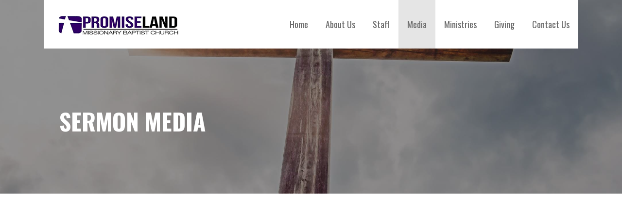

--- FILE ---
content_type: text/html; charset=UTF-8
request_url: https://plmbc.org/sermon-media/?enmse=1&enmse_o=1&enmse_c=100&enmse_p=16&enmse_mid=18&enmse_spid=2
body_size: 14405
content:
<!DOCTYPE html>

<html lang="en-US">

<head>

	<meta charset="UTF-8">

	<meta name="viewport" content="width=device-width, initial-scale=1">

	<link rel="profile" href="http://gmpg.org/xfn/11">

	<link rel="pingback" href="https://plmbc.org/xmlrpc.php">

	<title>Sermon Media &#8211; Promise Land Missionary Baptist Church</title>
<meta name='robots' content='max-image-preview:large' />
	<style>img:is([sizes="auto" i], [sizes^="auto," i]) { contain-intrinsic-size: 3000px 1500px }</style>
	<link rel='dns-prefetch' href='//fonts.googleapis.com' />
<link rel="alternate" type="application/rss+xml" title="Promise Land Missionary Baptist Church &raquo; Feed" href="https://plmbc.org/feed/" />
<link rel="alternate" type="application/rss+xml" title="Promise Land Missionary Baptist Church &raquo; Comments Feed" href="https://plmbc.org/comments/feed/" />
<script type="text/javascript">
/* <![CDATA[ */
window._wpemojiSettings = {"baseUrl":"https:\/\/s.w.org\/images\/core\/emoji\/16.0.1\/72x72\/","ext":".png","svgUrl":"https:\/\/s.w.org\/images\/core\/emoji\/16.0.1\/svg\/","svgExt":".svg","source":{"concatemoji":"https:\/\/plmbc.org\/wp-includes\/js\/wp-emoji-release.min.js?ver=6.8.3"}};
/*! This file is auto-generated */
!function(s,n){var o,i,e;function c(e){try{var t={supportTests:e,timestamp:(new Date).valueOf()};sessionStorage.setItem(o,JSON.stringify(t))}catch(e){}}function p(e,t,n){e.clearRect(0,0,e.canvas.width,e.canvas.height),e.fillText(t,0,0);var t=new Uint32Array(e.getImageData(0,0,e.canvas.width,e.canvas.height).data),a=(e.clearRect(0,0,e.canvas.width,e.canvas.height),e.fillText(n,0,0),new Uint32Array(e.getImageData(0,0,e.canvas.width,e.canvas.height).data));return t.every(function(e,t){return e===a[t]})}function u(e,t){e.clearRect(0,0,e.canvas.width,e.canvas.height),e.fillText(t,0,0);for(var n=e.getImageData(16,16,1,1),a=0;a<n.data.length;a++)if(0!==n.data[a])return!1;return!0}function f(e,t,n,a){switch(t){case"flag":return n(e,"\ud83c\udff3\ufe0f\u200d\u26a7\ufe0f","\ud83c\udff3\ufe0f\u200b\u26a7\ufe0f")?!1:!n(e,"\ud83c\udde8\ud83c\uddf6","\ud83c\udde8\u200b\ud83c\uddf6")&&!n(e,"\ud83c\udff4\udb40\udc67\udb40\udc62\udb40\udc65\udb40\udc6e\udb40\udc67\udb40\udc7f","\ud83c\udff4\u200b\udb40\udc67\u200b\udb40\udc62\u200b\udb40\udc65\u200b\udb40\udc6e\u200b\udb40\udc67\u200b\udb40\udc7f");case"emoji":return!a(e,"\ud83e\udedf")}return!1}function g(e,t,n,a){var r="undefined"!=typeof WorkerGlobalScope&&self instanceof WorkerGlobalScope?new OffscreenCanvas(300,150):s.createElement("canvas"),o=r.getContext("2d",{willReadFrequently:!0}),i=(o.textBaseline="top",o.font="600 32px Arial",{});return e.forEach(function(e){i[e]=t(o,e,n,a)}),i}function t(e){var t=s.createElement("script");t.src=e,t.defer=!0,s.head.appendChild(t)}"undefined"!=typeof Promise&&(o="wpEmojiSettingsSupports",i=["flag","emoji"],n.supports={everything:!0,everythingExceptFlag:!0},e=new Promise(function(e){s.addEventListener("DOMContentLoaded",e,{once:!0})}),new Promise(function(t){var n=function(){try{var e=JSON.parse(sessionStorage.getItem(o));if("object"==typeof e&&"number"==typeof e.timestamp&&(new Date).valueOf()<e.timestamp+604800&&"object"==typeof e.supportTests)return e.supportTests}catch(e){}return null}();if(!n){if("undefined"!=typeof Worker&&"undefined"!=typeof OffscreenCanvas&&"undefined"!=typeof URL&&URL.createObjectURL&&"undefined"!=typeof Blob)try{var e="postMessage("+g.toString()+"("+[JSON.stringify(i),f.toString(),p.toString(),u.toString()].join(",")+"));",a=new Blob([e],{type:"text/javascript"}),r=new Worker(URL.createObjectURL(a),{name:"wpTestEmojiSupports"});return void(r.onmessage=function(e){c(n=e.data),r.terminate(),t(n)})}catch(e){}c(n=g(i,f,p,u))}t(n)}).then(function(e){for(var t in e)n.supports[t]=e[t],n.supports.everything=n.supports.everything&&n.supports[t],"flag"!==t&&(n.supports.everythingExceptFlag=n.supports.everythingExceptFlag&&n.supports[t]);n.supports.everythingExceptFlag=n.supports.everythingExceptFlag&&!n.supports.flag,n.DOMReady=!1,n.readyCallback=function(){n.DOMReady=!0}}).then(function(){return e}).then(function(){var e;n.supports.everything||(n.readyCallback(),(e=n.source||{}).concatemoji?t(e.concatemoji):e.wpemoji&&e.twemoji&&(t(e.twemoji),t(e.wpemoji)))}))}((window,document),window._wpemojiSettings);
/* ]]> */
</script>
<link rel='stylesheet' id='SeriesEngineFrontendStyles-css' href='https://plmbc.org/wp-content/plugins/seriesengine_plugin/css/se_styles.css?ver=6.8.3' type='text/css' media='all' />
<link rel='stylesheet' id='mediaelement-css' href='https://plmbc.org/wp-includes/js/mediaelement/mediaelementplayer-legacy.min.css?ver=4.2.17' type='text/css' media='all' />
<link rel='stylesheet' id='wp-mediaelement-css' href='https://plmbc.org/wp-includes/js/mediaelement/wp-mediaelement.min.css?ver=6.8.3' type='text/css' media='all' />
<link rel='stylesheet' id='seriesenginefontawesome-css' href='https://plmbc.org/wp-content/plugins/seriesengine_plugin/css/font-awesome/css/font-awesome.min.css?ver=6.8.3' type='text/css' media='all' />
<style id='wp-emoji-styles-inline-css' type='text/css'>

	img.wp-smiley, img.emoji {
		display: inline !important;
		border: none !important;
		box-shadow: none !important;
		height: 1em !important;
		width: 1em !important;
		margin: 0 0.07em !important;
		vertical-align: -0.1em !important;
		background: none !important;
		padding: 0 !important;
	}
</style>
<link rel='stylesheet' id='wp-block-library-css' href='https://plmbc.org/wp-includes/css/dist/block-library/style.min.css?ver=6.8.3' type='text/css' media='all' />
<style id='wp-block-library-theme-inline-css' type='text/css'>
.wp-block-audio :where(figcaption){color:#555;font-size:13px;text-align:center}.is-dark-theme .wp-block-audio :where(figcaption){color:#ffffffa6}.wp-block-audio{margin:0 0 1em}.wp-block-code{border:1px solid #ccc;border-radius:4px;font-family:Menlo,Consolas,monaco,monospace;padding:.8em 1em}.wp-block-embed :where(figcaption){color:#555;font-size:13px;text-align:center}.is-dark-theme .wp-block-embed :where(figcaption){color:#ffffffa6}.wp-block-embed{margin:0 0 1em}.blocks-gallery-caption{color:#555;font-size:13px;text-align:center}.is-dark-theme .blocks-gallery-caption{color:#ffffffa6}:root :where(.wp-block-image figcaption){color:#555;font-size:13px;text-align:center}.is-dark-theme :root :where(.wp-block-image figcaption){color:#ffffffa6}.wp-block-image{margin:0 0 1em}.wp-block-pullquote{border-bottom:4px solid;border-top:4px solid;color:currentColor;margin-bottom:1.75em}.wp-block-pullquote cite,.wp-block-pullquote footer,.wp-block-pullquote__citation{color:currentColor;font-size:.8125em;font-style:normal;text-transform:uppercase}.wp-block-quote{border-left:.25em solid;margin:0 0 1.75em;padding-left:1em}.wp-block-quote cite,.wp-block-quote footer{color:currentColor;font-size:.8125em;font-style:normal;position:relative}.wp-block-quote:where(.has-text-align-right){border-left:none;border-right:.25em solid;padding-left:0;padding-right:1em}.wp-block-quote:where(.has-text-align-center){border:none;padding-left:0}.wp-block-quote.is-large,.wp-block-quote.is-style-large,.wp-block-quote:where(.is-style-plain){border:none}.wp-block-search .wp-block-search__label{font-weight:700}.wp-block-search__button{border:1px solid #ccc;padding:.375em .625em}:where(.wp-block-group.has-background){padding:1.25em 2.375em}.wp-block-separator.has-css-opacity{opacity:.4}.wp-block-separator{border:none;border-bottom:2px solid;margin-left:auto;margin-right:auto}.wp-block-separator.has-alpha-channel-opacity{opacity:1}.wp-block-separator:not(.is-style-wide):not(.is-style-dots){width:100px}.wp-block-separator.has-background:not(.is-style-dots){border-bottom:none;height:1px}.wp-block-separator.has-background:not(.is-style-wide):not(.is-style-dots){height:2px}.wp-block-table{margin:0 0 1em}.wp-block-table td,.wp-block-table th{word-break:normal}.wp-block-table :where(figcaption){color:#555;font-size:13px;text-align:center}.is-dark-theme .wp-block-table :where(figcaption){color:#ffffffa6}.wp-block-video :where(figcaption){color:#555;font-size:13px;text-align:center}.is-dark-theme .wp-block-video :where(figcaption){color:#ffffffa6}.wp-block-video{margin:0 0 1em}:root :where(.wp-block-template-part.has-background){margin-bottom:0;margin-top:0;padding:1.25em 2.375em}
</style>
<style id='classic-theme-styles-inline-css' type='text/css'>
/*! This file is auto-generated */
.wp-block-button__link{color:#fff;background-color:#32373c;border-radius:9999px;box-shadow:none;text-decoration:none;padding:calc(.667em + 2px) calc(1.333em + 2px);font-size:1.125em}.wp-block-file__button{background:#32373c;color:#fff;text-decoration:none}
</style>
<style id='jetpack-sharing-buttons-style-inline-css' type='text/css'>
.jetpack-sharing-buttons__services-list{display:flex;flex-direction:row;flex-wrap:wrap;gap:0;list-style-type:none;margin:5px;padding:0}.jetpack-sharing-buttons__services-list.has-small-icon-size{font-size:12px}.jetpack-sharing-buttons__services-list.has-normal-icon-size{font-size:16px}.jetpack-sharing-buttons__services-list.has-large-icon-size{font-size:24px}.jetpack-sharing-buttons__services-list.has-huge-icon-size{font-size:36px}@media print{.jetpack-sharing-buttons__services-list{display:none!important}}.editor-styles-wrapper .wp-block-jetpack-sharing-buttons{gap:0;padding-inline-start:0}ul.jetpack-sharing-buttons__services-list.has-background{padding:1.25em 2.375em}
</style>
<link rel='stylesheet' id='font-awesome-css' href='https://plmbc.org/wp-content/plugins/contact-widgets/assets/css/font-awesome.min.css?ver=4.7.0' type='text/css' media='all' />
<style id='global-styles-inline-css' type='text/css'>
:root{--wp--preset--aspect-ratio--square: 1;--wp--preset--aspect-ratio--4-3: 4/3;--wp--preset--aspect-ratio--3-4: 3/4;--wp--preset--aspect-ratio--3-2: 3/2;--wp--preset--aspect-ratio--2-3: 2/3;--wp--preset--aspect-ratio--16-9: 16/9;--wp--preset--aspect-ratio--9-16: 9/16;--wp--preset--color--black: #000000;--wp--preset--color--cyan-bluish-gray: #abb8c3;--wp--preset--color--white: #ffffff;--wp--preset--color--pale-pink: #f78da7;--wp--preset--color--vivid-red: #cf2e2e;--wp--preset--color--luminous-vivid-orange: #ff6900;--wp--preset--color--luminous-vivid-amber: #fcb900;--wp--preset--color--light-green-cyan: #7bdcb5;--wp--preset--color--vivid-green-cyan: #00d084;--wp--preset--color--pale-cyan-blue: #8ed1fc;--wp--preset--color--vivid-cyan-blue: #0693e3;--wp--preset--color--vivid-purple: #9b51e0;--wp--preset--color--primary: #03263B;--wp--preset--color--secondary: #0b3954;--wp--preset--color--tertiary: #bddae6;--wp--preset--color--quaternary: #ff6663;--wp--preset--color--quinary: #ffffff;--wp--preset--gradient--vivid-cyan-blue-to-vivid-purple: linear-gradient(135deg,rgba(6,147,227,1) 0%,rgb(155,81,224) 100%);--wp--preset--gradient--light-green-cyan-to-vivid-green-cyan: linear-gradient(135deg,rgb(122,220,180) 0%,rgb(0,208,130) 100%);--wp--preset--gradient--luminous-vivid-amber-to-luminous-vivid-orange: linear-gradient(135deg,rgba(252,185,0,1) 0%,rgba(255,105,0,1) 100%);--wp--preset--gradient--luminous-vivid-orange-to-vivid-red: linear-gradient(135deg,rgba(255,105,0,1) 0%,rgb(207,46,46) 100%);--wp--preset--gradient--very-light-gray-to-cyan-bluish-gray: linear-gradient(135deg,rgb(238,238,238) 0%,rgb(169,184,195) 100%);--wp--preset--gradient--cool-to-warm-spectrum: linear-gradient(135deg,rgb(74,234,220) 0%,rgb(151,120,209) 20%,rgb(207,42,186) 40%,rgb(238,44,130) 60%,rgb(251,105,98) 80%,rgb(254,248,76) 100%);--wp--preset--gradient--blush-light-purple: linear-gradient(135deg,rgb(255,206,236) 0%,rgb(152,150,240) 100%);--wp--preset--gradient--blush-bordeaux: linear-gradient(135deg,rgb(254,205,165) 0%,rgb(254,45,45) 50%,rgb(107,0,62) 100%);--wp--preset--gradient--luminous-dusk: linear-gradient(135deg,rgb(255,203,112) 0%,rgb(199,81,192) 50%,rgb(65,88,208) 100%);--wp--preset--gradient--pale-ocean: linear-gradient(135deg,rgb(255,245,203) 0%,rgb(182,227,212) 50%,rgb(51,167,181) 100%);--wp--preset--gradient--electric-grass: linear-gradient(135deg,rgb(202,248,128) 0%,rgb(113,206,126) 100%);--wp--preset--gradient--midnight: linear-gradient(135deg,rgb(2,3,129) 0%,rgb(40,116,252) 100%);--wp--preset--font-size--small: 13px;--wp--preset--font-size--medium: 20px;--wp--preset--font-size--large: 36px;--wp--preset--font-size--x-large: 42px;--wp--preset--spacing--20: 0.44rem;--wp--preset--spacing--30: 0.67rem;--wp--preset--spacing--40: 1rem;--wp--preset--spacing--50: 1.5rem;--wp--preset--spacing--60: 2.25rem;--wp--preset--spacing--70: 3.38rem;--wp--preset--spacing--80: 5.06rem;--wp--preset--shadow--natural: 6px 6px 9px rgba(0, 0, 0, 0.2);--wp--preset--shadow--deep: 12px 12px 50px rgba(0, 0, 0, 0.4);--wp--preset--shadow--sharp: 6px 6px 0px rgba(0, 0, 0, 0.2);--wp--preset--shadow--outlined: 6px 6px 0px -3px rgba(255, 255, 255, 1), 6px 6px rgba(0, 0, 0, 1);--wp--preset--shadow--crisp: 6px 6px 0px rgba(0, 0, 0, 1);}:where(.is-layout-flex){gap: 0.5em;}:where(.is-layout-grid){gap: 0.5em;}body .is-layout-flex{display: flex;}.is-layout-flex{flex-wrap: wrap;align-items: center;}.is-layout-flex > :is(*, div){margin: 0;}body .is-layout-grid{display: grid;}.is-layout-grid > :is(*, div){margin: 0;}:where(.wp-block-columns.is-layout-flex){gap: 2em;}:where(.wp-block-columns.is-layout-grid){gap: 2em;}:where(.wp-block-post-template.is-layout-flex){gap: 1.25em;}:where(.wp-block-post-template.is-layout-grid){gap: 1.25em;}.has-black-color{color: var(--wp--preset--color--black) !important;}.has-cyan-bluish-gray-color{color: var(--wp--preset--color--cyan-bluish-gray) !important;}.has-white-color{color: var(--wp--preset--color--white) !important;}.has-pale-pink-color{color: var(--wp--preset--color--pale-pink) !important;}.has-vivid-red-color{color: var(--wp--preset--color--vivid-red) !important;}.has-luminous-vivid-orange-color{color: var(--wp--preset--color--luminous-vivid-orange) !important;}.has-luminous-vivid-amber-color{color: var(--wp--preset--color--luminous-vivid-amber) !important;}.has-light-green-cyan-color{color: var(--wp--preset--color--light-green-cyan) !important;}.has-vivid-green-cyan-color{color: var(--wp--preset--color--vivid-green-cyan) !important;}.has-pale-cyan-blue-color{color: var(--wp--preset--color--pale-cyan-blue) !important;}.has-vivid-cyan-blue-color{color: var(--wp--preset--color--vivid-cyan-blue) !important;}.has-vivid-purple-color{color: var(--wp--preset--color--vivid-purple) !important;}.has-black-background-color{background-color: var(--wp--preset--color--black) !important;}.has-cyan-bluish-gray-background-color{background-color: var(--wp--preset--color--cyan-bluish-gray) !important;}.has-white-background-color{background-color: var(--wp--preset--color--white) !important;}.has-pale-pink-background-color{background-color: var(--wp--preset--color--pale-pink) !important;}.has-vivid-red-background-color{background-color: var(--wp--preset--color--vivid-red) !important;}.has-luminous-vivid-orange-background-color{background-color: var(--wp--preset--color--luminous-vivid-orange) !important;}.has-luminous-vivid-amber-background-color{background-color: var(--wp--preset--color--luminous-vivid-amber) !important;}.has-light-green-cyan-background-color{background-color: var(--wp--preset--color--light-green-cyan) !important;}.has-vivid-green-cyan-background-color{background-color: var(--wp--preset--color--vivid-green-cyan) !important;}.has-pale-cyan-blue-background-color{background-color: var(--wp--preset--color--pale-cyan-blue) !important;}.has-vivid-cyan-blue-background-color{background-color: var(--wp--preset--color--vivid-cyan-blue) !important;}.has-vivid-purple-background-color{background-color: var(--wp--preset--color--vivid-purple) !important;}.has-black-border-color{border-color: var(--wp--preset--color--black) !important;}.has-cyan-bluish-gray-border-color{border-color: var(--wp--preset--color--cyan-bluish-gray) !important;}.has-white-border-color{border-color: var(--wp--preset--color--white) !important;}.has-pale-pink-border-color{border-color: var(--wp--preset--color--pale-pink) !important;}.has-vivid-red-border-color{border-color: var(--wp--preset--color--vivid-red) !important;}.has-luminous-vivid-orange-border-color{border-color: var(--wp--preset--color--luminous-vivid-orange) !important;}.has-luminous-vivid-amber-border-color{border-color: var(--wp--preset--color--luminous-vivid-amber) !important;}.has-light-green-cyan-border-color{border-color: var(--wp--preset--color--light-green-cyan) !important;}.has-vivid-green-cyan-border-color{border-color: var(--wp--preset--color--vivid-green-cyan) !important;}.has-pale-cyan-blue-border-color{border-color: var(--wp--preset--color--pale-cyan-blue) !important;}.has-vivid-cyan-blue-border-color{border-color: var(--wp--preset--color--vivid-cyan-blue) !important;}.has-vivid-purple-border-color{border-color: var(--wp--preset--color--vivid-purple) !important;}.has-vivid-cyan-blue-to-vivid-purple-gradient-background{background: var(--wp--preset--gradient--vivid-cyan-blue-to-vivid-purple) !important;}.has-light-green-cyan-to-vivid-green-cyan-gradient-background{background: var(--wp--preset--gradient--light-green-cyan-to-vivid-green-cyan) !important;}.has-luminous-vivid-amber-to-luminous-vivid-orange-gradient-background{background: var(--wp--preset--gradient--luminous-vivid-amber-to-luminous-vivid-orange) !important;}.has-luminous-vivid-orange-to-vivid-red-gradient-background{background: var(--wp--preset--gradient--luminous-vivid-orange-to-vivid-red) !important;}.has-very-light-gray-to-cyan-bluish-gray-gradient-background{background: var(--wp--preset--gradient--very-light-gray-to-cyan-bluish-gray) !important;}.has-cool-to-warm-spectrum-gradient-background{background: var(--wp--preset--gradient--cool-to-warm-spectrum) !important;}.has-blush-light-purple-gradient-background{background: var(--wp--preset--gradient--blush-light-purple) !important;}.has-blush-bordeaux-gradient-background{background: var(--wp--preset--gradient--blush-bordeaux) !important;}.has-luminous-dusk-gradient-background{background: var(--wp--preset--gradient--luminous-dusk) !important;}.has-pale-ocean-gradient-background{background: var(--wp--preset--gradient--pale-ocean) !important;}.has-electric-grass-gradient-background{background: var(--wp--preset--gradient--electric-grass) !important;}.has-midnight-gradient-background{background: var(--wp--preset--gradient--midnight) !important;}.has-small-font-size{font-size: var(--wp--preset--font-size--small) !important;}.has-medium-font-size{font-size: var(--wp--preset--font-size--medium) !important;}.has-large-font-size{font-size: var(--wp--preset--font-size--large) !important;}.has-x-large-font-size{font-size: var(--wp--preset--font-size--x-large) !important;}
:where(.wp-block-post-template.is-layout-flex){gap: 1.25em;}:where(.wp-block-post-template.is-layout-grid){gap: 1.25em;}
:where(.wp-block-columns.is-layout-flex){gap: 2em;}:where(.wp-block-columns.is-layout-grid){gap: 2em;}
:root :where(.wp-block-pullquote){font-size: 1.5em;line-height: 1.6;}
</style>
<link rel='stylesheet' id='fl-builder-layout-326-css' href='https://plmbc.org/wp-content/uploads/bb-plugin/cache/326-layout.css?ver=24693c8ee6ba61b8a3432b8de1426279' type='text/css' media='all' />
<link rel='stylesheet' id='ik_facebook_video_style-css' href='https://plmbc.org/wp-content/plugins/ik-facebook/include/css/video.css?ver=6.8.3' type='text/css' media='all' />
<link rel='stylesheet' id='ik_facebook_gallery_style-css' href='https://plmbc.org/wp-content/plugins/ik-facebook/include/css/gallery.css?ver=6.8.3' type='text/css' media='all' />
<link rel='stylesheet' id='srzmpcss-css' href='https://plmbc.org/wp-content/plugins/srizon-facebook-album/resources/css/mag-popup.min.css?ver=6.8.3' type='text/css' media='all' />
<link rel='stylesheet' id='srzelastislidercss-css' href='https://plmbc.org/wp-content/plugins/srizon-facebook-album/resources/css/elastislide.min.css?ver=6.8.3' type='text/css' media='all' />
<link rel='stylesheet' id='srzcustomcss-css' href='https://plmbc.org/wp-content/plugins/srizon-facebook-album/resources/css/srizon.custom.min.css?ver=3.5.1' type='text/css' media='all' />
<link rel='stylesheet' id='stout-css' href='https://plmbc.org/wp-content/themes/stout/style.css?ver=1.1.4' type='text/css' media='all' />
<style id='stout-inline-css' type='text/css'>
.hero{background-image:url(https://plmbc.org/wp-content/uploads/2016/12/qtq50-Y2LmSL.jpeg);}
.site-title a,.site-title a:visited{color:#blank;}.site-title a:hover,.site-title a:visited:hover{color:rgba(, 0.8);}
.site-description{color:#686868;}
.hero,.hero .widget h1,.hero .widget h2,.hero .widget h3,.hero .widget h4,.hero .widget h5,.hero .widget h6,.hero .widget p,.hero .widget blockquote,.hero .widget cite,.hero .widget table,.hero .widget ul,.hero .widget ol,.hero .widget li,.hero .widget dd,.hero .widget dt,.hero .widget address,.hero .widget code,.hero .widget pre,.hero .widget .widget-title,.hero .page-header h1{color:#ffffff;}
.main-navigation ul li a,.main-navigation ul li a:visited,.main-navigation ul li a:hover,.main-navigation ul li a:focus,.main-navigation ul li a:visited:hover{color:#686868;}.main-navigation .sub-menu .menu-item-has-children > a::after{border-right-color:#686868;border-left-color:#686868;}.menu-toggle div{background-color:#686868;}.main-navigation ul li a:hover,.main-navigation ul li a:focus{color:rgba(104, 104, 104, 0.8);}
h1,h2,h3,h4,h5,h6,label,legend,table th,dl dt,.entry-title,.entry-title a,.entry-title a:visited,.widget-title{color:#353535;}.entry-title a:hover,.entry-title a:visited:hover,.entry-title a:focus,.entry-title a:visited:focus,.entry-title a:active,.entry-title a:visited:active{color:rgba(53, 53, 53, 0.8);}
body,input,select,textarea,input[type="text"]:focus,input[type="email"]:focus,input[type="url"]:focus,input[type="password"]:focus,input[type="search"]:focus,input[type="number"]:focus,input[type="tel"]:focus,input[type="range"]:focus,input[type="date"]:focus,input[type="month"]:focus,input[type="week"]:focus,input[type="time"]:focus,input[type="datetime"]:focus,input[type="datetime-local"]:focus,input[type="color"]:focus,textarea:focus,.navigation.pagination .paging-nav-text{color:#252525;}.fl-callout-text,.fl-rich-text{color:#252525;}hr{background-color:rgba(37, 37, 37, 0.1);border-color:rgba(37, 37, 37, 0.1);}input[type="text"],input[type="email"],input[type="url"],input[type="password"],input[type="search"],input[type="number"],input[type="tel"],input[type="range"],input[type="date"],input[type="month"],input[type="week"],input[type="time"],input[type="datetime"],input[type="datetime-local"],input[type="color"],textarea,.select2-container .select2-choice{color:rgba(37, 37, 37, 0.5);border-color:rgba(37, 37, 37, 0.1);}select,fieldset,blockquote,pre,code,abbr,acronym,.hentry table th,.hentry table td{border-color:rgba(37, 37, 37, 0.1);}.hentry table tr:hover td{background-color:rgba(37, 37, 37, 0.05);}
blockquote,.entry-meta,.entry-footer,.comment-meta .says,.logged-in-as,.wp-block-coblocks-author__heading{color:#686868;}
.site-footer .widget-title,.site-footer h1,.site-footer h2,.site-footer h3,.site-footer h4,.site-footer h5,.site-footer h6{color:#ffffff;}
.site-footer .widget,.site-footer .widget form label{color:#ffffff;}
.footer-menu ul li a,.footer-menu ul li a:visited{color:#252525;}.site-info-wrapper .social-menu a{background-color:#252525;}.footer-menu ul li a,.footer-menu ul li a:visited{color:#252525;}.site-info-wrapper .social-menu a,.site-info-wrapper .social-menu a:visited{background-color:#252525;}.footer-menu ul li a:hover,.footer-menu ul li a:visited:hover{color:rgba(37, 37, 37, 0.8);}.footer-menu ul li a:hover,.footer-menu ul li a:visited:hover{color:rgba(37, 37, 37, 0.8);}
.site-info-wrapper .site-info-text{color:#686868;}
a,a:visited,.entry-title a:hover,.entry-title a:visited:hover{color:#e3ad31;}.navigation.pagination .nav-links .page-numbers.current,.social-menu a:hover{background-color:#e3ad31;}a:hover,a:visited:hover,a:focus,a:visited:focus,a:active,a:visited:active{color:rgba(227, 173, 49, 0.8);}.comment-list li.bypostauthor{border-color:rgba(227, 173, 49, 0.2);}
button,a.button,a.button:visited,input[type="button"],input[type="reset"],input[type="submit"],.wp-block-button__link,.site-info-wrapper .social-menu a:hover{background-color:#e3ad31;border-color:#e3ad31;}a.fl-button,a.fl-button:visited,.content-area .fl-builder-content a.fl-button,.content-area .fl-builder-content a.fl-button:visited{background-color:#e3ad31;border-color:#e3ad31;}button:hover,button:active,button:focus,a.button:hover,a.button:active,a.button:focus,a.button:visited:hover,a.button:visited:active,a.button:visited:focus,input[type="button"]:hover,input[type="button"]:active,input[type="button"]:focus,input[type="reset"]:hover,input[type="reset"]:active,input[type="reset"]:focus,input[type="submit"]:hover,input[type="submit"]:active,input[type="submit"]:focus{background-color:rgba(227, 173, 49, 0.8);border-color:rgba(227, 173, 49, 0.8);}a.fl-button:hover,a.fl-button:active,a.fl-button:focus,a.fl-button:visited:hover,a.fl-button:visited:active,a.fl-button:visited:focus,.content-area .fl-builder-content a.fl-button:hover,.content-area .fl-builder-content a.fl-button:active,.content-area .fl-builder-content a.fl-button:focus,.content-area .fl-builder-content a.fl-button:visited:hover,.content-area .fl-builder-content a.fl-button:visited:active,.content-area .fl-builder-content a.fl-button:visited:focus{background-color:rgba(227, 173, 49, 0.8);border-color:rgba(227, 173, 49, 0.8);}
button,button:hover,button:active,button:focus,a.button,a.button:hover,a.button:active,a.button:focus,a.button:visited,a.button:visited:hover,a.button:visited:active,a.button:visited:focus,input[type="button"],input[type="button"]:hover,input[type="button"]:active,input[type="button"]:focus,input[type="reset"],input[type="reset"]:hover,input[type="reset"]:active,input[type="reset"]:focus,input[type="submit"],input[type="submit"]:hover,input[type="submit"]:active,input[type="submit"]:focus,.wp-block-button__link{color:#ffffff;}a.fl-button
				a.fl-button:hover,a.fl-button:active,a.fl-button:focus,a.fl-button:visited,a.fl-button:visited:hover,a.fl-button:visited:active,a.fl-button:visited:focus,.content-area .fl-builder-content a.fl-button,.content-area .fl-builder-content a.fl-button *,.content-area .fl-builder-content a.fl-button:visited,.content-area .fl-builder-content a.fl-button:visited *{color:#ffffff;}
body{background-color:#ffffff;}.navigation.pagination .nav-links .page-numbers.current{color:#ffffff;}
.hero{background-color:#252525;}.hero{-webkit-box-shadow:inset 0 0 0 9999em;-moz-box-shadow:inset 0 0 0 9999em;box-shadow:inset 0 0 0 9999em;color:rgba(37, 37, 37, 0.50);}
.main-navigation-container,.main-navigation.open,.main-navigation ul ul,.main-navigation .sub-menu{background-color:#ffffff;}.site-header-wrapper{background-color:#ffffff;}
.site-footer{background-color:#4e4e4e;}
.site-info-wrapper{background-color:#ffffff;}.site-info-wrapper .social-menu a,.site-info-wrapper .social-menu a:visited,.site-info-wrapper .social-menu a:hover,.site-info-wrapper .social-menu a:visited:hover{color:#ffffff;}
.has-primary-color{color:#03263B;}.has-primary-background-color{background-color:#03263B;}
.has-secondary-color{color:#0b3954;}.has-secondary-background-color{background-color:#0b3954;}
.has-tertiary-color{color:#bddae6;}.has-tertiary-background-color{background-color:#bddae6;}
.has-quaternary-color{color:#ff6663;}.has-quaternary-background-color{background-color:#ff6663;}
.has-quinary-color{color:#ffffff;}.has-quinary-background-color{background-color:#ffffff;}
</style>
<link rel='stylesheet' id='wpcw-css' href='https://plmbc.org/wp-content/plugins/contact-widgets/assets/css/style.min.css?ver=1.0.1' type='text/css' media='all' />
<link rel='stylesheet' id='gem-base-css' href='https://plmbc.org/wp-content/plugins/godaddy-email-marketing-sign-up-forms/css/gem.min.css?ver=1.4.3' type='text/css' media='all' />
<link rel='stylesheet' id='stout-fonts-css' href='https://fonts.googleapis.com/css?family=Oswald%3A300%2C400%2C700%7CLato%3A300%2C400%2C700&#038;subset=latin&#038;ver=1.8.9' type='text/css' media='all' />
<style id='stout-fonts-inline-css' type='text/css'>
.site-title{font-family:"Oswald", sans-serif;}
.main-navigation ul li a,.main-navigation ul li a:visited,button,a.button,a.fl-button,input[type="button"],input[type="reset"],input[type="submit"]{font-family:"Oswald", sans-serif;}
h1,h2,h3,h4,h5,h6,label,legend,table th,dl dt,.entry-title,.widget-title{font-family:"Oswald", sans-serif;}
body,p,ol li,ul li,dl dd,.fl-callout-text{font-family:"Lato", sans-serif;}
blockquote,.entry-meta,.entry-footer,.comment-list li .comment-meta .says,.comment-list li .comment-metadata,.comment-reply-link,#respond .logged-in-as{font-family:"Lato", sans-serif;}
</style>
<link rel='stylesheet' id='__EPYT__style-css' href='https://plmbc.org/wp-content/plugins/youtube-embed-plus/styles/ytprefs.min.css?ver=14.2.4' type='text/css' media='all' />
<style id='__EPYT__style-inline-css' type='text/css'>

                .epyt-gallery-thumb {
                        width: 33.333%;
                }
                
</style>
<script type="text/javascript" src="https://plmbc.org/wp-includes/js/jquery/jquery.min.js?ver=3.7.1" id="jquery-core-js"></script>
<script type="text/javascript" src="https://plmbc.org/wp-includes/js/jquery/jquery-migrate.min.js?ver=3.4.1" id="jquery-migrate-js"></script>
<script type="text/javascript" id="SeriesEngineFrontendJavascript-js-extra">
/* <![CDATA[ */
var seajax = {"ajaxurl":"https:\/\/plmbc.org\/wp-admin\/admin-ajax.php"};
/* ]]> */
</script>
<script type="text/javascript" src="https://plmbc.org/wp-content/plugins/seriesengine_plugin/js/seriesenginefrontend281.js?ver=6.8.3" id="SeriesEngineFrontendJavascript-js"></script>
<script type="text/javascript" src="https://plmbc.org/wp-content/plugins/srizon-facebook-album/resources/js/modernizr.js?ver=6.8.3" id="srzmodernizr-js"></script>
<script type="text/javascript" src="https://plmbc.org/wp-content/plugins/srizon-facebook-album/resources/js/mag-popup.js?ver=6.8.3" id="srzmp-js"></script>
<script type="text/javascript" src="https://plmbc.org/wp-content/plugins/srizon-facebook-album/resources/js/jquery.collagePlus.min.js?ver=6.8.3" id="srzcollage-js"></script>
<script type="text/javascript" src="https://plmbc.org/wp-content/plugins/srizon-facebook-album/resources/js/jquery.elastislide.min.js?ver=6.8.3" id="srzelastislide-js"></script>
<script type="text/javascript" src="https://plmbc.org/wp-content/plugins/srizon-facebook-album/resources/js/srizon.custom.min.js?ver=3.5.1" id="srzcustom-js"></script>
<script type="text/javascript" id="__ytprefs__-js-extra">
/* <![CDATA[ */
var _EPYT_ = {"ajaxurl":"https:\/\/plmbc.org\/wp-admin\/admin-ajax.php","security":"ebc04080ce","gallery_scrolloffset":"20","eppathtoscripts":"https:\/\/plmbc.org\/wp-content\/plugins\/youtube-embed-plus\/scripts\/","eppath":"https:\/\/plmbc.org\/wp-content\/plugins\/youtube-embed-plus\/","epresponsiveselector":"[\"iframe.__youtube_prefs_widget__\"]","epdovol":"1","version":"14.2.4","evselector":"iframe.__youtube_prefs__[src], iframe[src*=\"youtube.com\/embed\/\"], iframe[src*=\"youtube-nocookie.com\/embed\/\"]","ajax_compat":"","maxres_facade":"eager","ytapi_load":"light","pause_others":"","stopMobileBuffer":"1","facade_mode":"","not_live_on_channel":""};
/* ]]> */
</script>
<script type="text/javascript" src="https://plmbc.org/wp-content/plugins/youtube-embed-plus/scripts/ytprefs.min.js?ver=14.2.4" id="__ytprefs__-js"></script>
<link rel="https://api.w.org/" href="https://plmbc.org/wp-json/" /><link rel="alternate" title="JSON" type="application/json" href="https://plmbc.org/wp-json/wp/v2/pages/326" /><link rel="EditURI" type="application/rsd+xml" title="RSD" href="https://plmbc.org/xmlrpc.php?rsd" />
<meta name="generator" content="WordPress 6.8.3" />
<link rel="canonical" href="https://plmbc.org/sermon-media/" />
<link rel='shortlink' href='https://plmbc.org/?p=326' />
<link rel="alternate" title="oEmbed (JSON)" type="application/json+oembed" href="https://plmbc.org/wp-json/oembed/1.0/embed?url=https%3A%2F%2Fplmbc.org%2Fsermon-media%2F" />
<link rel="alternate" title="oEmbed (XML)" type="text/xml+oembed" href="https://plmbc.org/wp-json/oembed/1.0/embed?url=https%3A%2F%2Fplmbc.org%2Fsermon-media%2F&#038;format=xml" />
<!--IKFB CSS--> <style type="text/css" media="screen"></style><!-- Display fixes for Internet Explorer -->
	<!--[if IE 9]>
	<link href="https://plmbc.org/wp-content/plugins/seriesengine_plugin/css/ie9_fix.css" rel="stylesheet" type="text/css" />
	<![endif]-->
	<!--[if IE 8]>
	<link href="https://plmbc.org/wp-content/plugins/seriesengine_plugin/css/ie8_fix.css" rel="stylesheet" type="text/css" />
	<![endif]-->
	<!--[if lte IE 7]>
	<link href="https://plmbc.org/wp-content/plugins/seriesengine_plugin/css/ie7_fix.css" rel="stylesheet" type="text/css" />
	<![endif]-->
	<!-- end display fixes for Internet Explorer --><style type='text/css'>
.site-title,.site-description{position:absolute;clip:rect(1px, 1px, 1px, 1px);}
</style>
</head>

<body class="wp-singular page-template-default page page-id-326 wp-custom-logo wp-theme-primer wp-child-theme-stout fl-builder fl-builder-lite-2-9-4-2 fl-no-js custom-header-image layout-one-column-wide">

	
	<div id="page" class="hfeed site">

		<a class="skip-link screen-reader-text" href="#content">Skip to content</a>

		
		<header id="masthead" class="site-header" role="banner">

			
			<div class="site-header-wrapper">

				
<div class="site-title-wrapper">

	<a href="https://plmbc.org/" class="custom-logo-link" rel="home"><img width="248" height="80" src="https://plmbc.org/wp-content/uploads/2016/12/logo-wp-2.png" class="custom-logo" alt="Promise Land Missionary Baptist Church" decoding="async" /></a>
	<div class="site-title"><a href="https://plmbc.org/" rel="home">Promise Land Missionary Baptist Church</a></div>
	<div class="site-description">Bringing people to a closer relationship with Christ</div>
</div><!-- .site-title-wrapper -->

<div class="main-navigation-container">

	
<div class="menu-toggle" id="menu-toggle" role="button" tabindex="0"
	>
	<div></div>
	<div></div>
	<div></div>
</div><!-- #menu-toggle -->

	<nav id="site-navigation" class="main-navigation">

		<div class="menu-primary-menu-container"><ul id="menu-primary-menu" class="menu"><li id="menu-item-170" class="menu-item menu-item-type-post_type menu-item-object-page menu-item-home menu-item-170"><a href="https://plmbc.org/">Home</a></li>
<li id="menu-item-172" class="menu-item menu-item-type-post_type menu-item-object-page menu-item-has-children menu-item-172"><a href="https://plmbc.org/about/">About Us</a>
<span  class="expand" role="button" tabindex="0"></span>

<ul class="sub-menu">
	<li id="menu-item-450" class="menu-item menu-item-type-post_type menu-item-object-page menu-item-450"><a href="https://plmbc.org/what-we-believe/">What We Believe</a></li>
	<li id="menu-item-449" class="menu-item menu-item-type-post_type menu-item-object-page menu-item-449"><a href="https://plmbc.org/church-covenant/">Church Covenant</a></li>
	<li id="menu-item-539" class="menu-item menu-item-type-post_type menu-item-object-page menu-item-539"><a href="https://plmbc.org/whats-going-on/">What&#8217;s Going On</a></li>
</ul>
</li>
<li id="menu-item-385" class="menu-item menu-item-type-post_type menu-item-object-page menu-item-385"><a href="https://plmbc.org/staff/">Staff</a></li>
<li id="menu-item-384" class="menu-item menu-item-type-post_type menu-item-object-page current-menu-ancestor current-menu-parent current_page_parent current_page_ancestor menu-item-has-children menu-item-384"><a href="https://plmbc.org/media/">Media</a>
<span  class="expand" role="button" tabindex="0"></span>

<ul class="sub-menu">
	<li id="menu-item-351" class="menu-item menu-item-type-post_type menu-item-object-page current-menu-item page_item page-item-326 current_page_item menu-item-351"><a href="https://plmbc.org/sermon-media/" aria-current="page">Sermon Media</a></li>
	<li id="menu-item-353" class="menu-item menu-item-type-post_type menu-item-object-page menu-item-353"><a href="https://plmbc.org/gallery/">Gallery</a></li>
</ul>
</li>
<li id="menu-item-391" class="menu-item menu-item-type-post_type menu-item-object-page menu-item-has-children menu-item-391"><a href="https://plmbc.org/ministries/">Ministries</a>
<span  class="expand" role="button" tabindex="0"></span>

<ul class="sub-menu">
	<li id="menu-item-845" class="menu-item menu-item-type-post_type menu-item-object-page menu-item-845"><a href="https://plmbc.org/awana/">Awana</a></li>
	<li id="menu-item-846" class="menu-item menu-item-type-post_type menu-item-object-page menu-item-846"><a href="https://plmbc.org/childrens-church/">Children&#8217;s Church</a></li>
	<li id="menu-item-847" class="menu-item menu-item-type-post_type menu-item-object-page menu-item-847"><a href="https://plmbc.org/choir/">Choir</a></li>
	<li id="menu-item-848" class="menu-item menu-item-type-post_type menu-item-object-page menu-item-848"><a href="https://plmbc.org/church-camps/">Church Camps</a></li>
	<li id="menu-item-849" class="menu-item menu-item-type-post_type menu-item-object-page menu-item-849"><a href="https://plmbc.org/crossover/">Crossover</a></li>
	<li id="menu-item-850" class="menu-item menu-item-type-post_type menu-item-object-page menu-item-850"><a href="https://plmbc.org/lois-circle/">Lois Circle</a></li>
	<li id="menu-item-851" class="menu-item menu-item-type-post_type menu-item-object-page menu-item-851"><a href="https://plmbc.org/nursery/">Nursery</a></li>
	<li id="menu-item-852" class="menu-item menu-item-type-post_type menu-item-object-page menu-item-852"><a href="https://plmbc.org/sunday-school-btc/">Sunday School &#038; BTC</a></li>
	<li id="menu-item-853" class="menu-item menu-item-type-post_type menu-item-object-page menu-item-853"><a href="https://plmbc.org/the-bunker/">The Bunker</a></li>
	<li id="menu-item-854" class="menu-item menu-item-type-post_type menu-item-object-page menu-item-854"><a href="https://plmbc.org/bible-school/">Vacation Bible School</a></li>
	<li id="menu-item-855" class="menu-item menu-item-type-post_type menu-item-object-page menu-item-855"><a href="https://plmbc.org/wild-game-supper/">Wild Game Supper</a></li>
	<li id="menu-item-856" class="menu-item menu-item-type-post_type menu-item-object-page menu-item-856"><a href="https://plmbc.org/worship-services/">Worship Services</a></li>
</ul>
</li>
<li id="menu-item-304" class="menu-item menu-item-type-post_type menu-item-object-page menu-item-304"><a href="https://plmbc.org/giving/">Giving</a></li>
<li id="menu-item-171" class="menu-item menu-item-type-post_type menu-item-object-page menu-item-171"><a href="https://plmbc.org/contact/">Contact Us</a></li>
</ul></div>
	</nav><!-- #site-navigation -->

	
</div>

			</div><!-- .site-header-wrapper -->

			
		</header><!-- #masthead -->

		
<div class="hero">

	
	<div class="hero-inner">

		
<div class="page-title-container">

	<header class="page-header">

		<h1 class="page-title">Sermon Media</h1>
	</header><!-- .entry-header -->

</div><!-- .page-title-container -->

	</div>

</div>

		<div id="content" class="site-content">

<div id="primary" class="content-area">

	<main id="main" class="site-main" role="main">

		
<article id="post-326" class="post-326 page type-page status-publish hentry">

	
	
<div class="page-content">

	<div class="fl-builder-content fl-builder-content-326 fl-builder-content-primary" data-post-id="326"><div class="fl-row fl-row-full-width fl-row-bg-none fl-node-607cab89212f5 fl-row-default-height fl-row-align-center" data-node="607cab89212f5">
	<div class="fl-row-content-wrap">
						<div class="fl-row-content fl-row-full-width fl-node-content">
		
<div class="fl-col-group fl-node-607cab8923901" data-node="607cab8923901">
			<div class="fl-col fl-node-607cab89239c6 fl-col-bg-color" data-node="607cab89239c6">
	<div class="fl-col-content fl-node-content"><div class="fl-module fl-module-video fl-node-607cab8df3ff2" data-node="607cab8df3ff2">
	<div class="fl-module-content fl-node-content">
		
<div class="fl-video fl-embed-video">
	
<iframe src="https://www.youtube.com/embed/live_stream?channel=UC8kDcvJrbePbVdVgmcXGdWQ" width="1280" height="720" frameborder="0" allowfullscreen="allowfullscreen"></iframe></div>
	</div>
</div>
</div>
</div>
	</div>
		</div>
	</div>
</div>
<div class="fl-row fl-row-fixed-width fl-row-bg-none fl-node-58acb57e37438 fl-row-default-height fl-row-align-center" data-node="58acb57e37438">
	<div class="fl-row-content-wrap">
						<div class="fl-row-content fl-row-fixed-width fl-node-content">
		
<div class="fl-col-group fl-node-58acb57e38921" data-node="58acb57e38921">
			<div class="fl-col fl-node-58acb57e38b66 fl-col-bg-color" data-node="58acb57e38b66">
	<div class="fl-col-content fl-node-content"><div class="fl-module fl-module-rich-text fl-node-58acb57e3b26f" data-node="58acb57e3b26f">
	<div class="fl-module-content fl-node-content">
		<div class="fl-rich-text">
	<p>The most recent sermon will be on the screen here. If you would like to look back at a sermon, go to the "Browse Series" button to choose a month or series. For Sermons from 2016 back,<a href="http://www.promiselandmbconline.org/index_files/Sermons.htm" target="_blank"> Click Here.</a></p>
<p><div id="seriesengine">
	<script src="https://player.vimeo.com/api/player.js"></script>
	<input type="hidden" name="enmse-random" value="1520551776" class="enmse-random">
	<div class="enmse-loading-icon" style="display: none;">
		<p>Loading Content...</p>
	</div>
	<div class="enmse-copy-link-box" style="display: none;">
		<h4>Share a Link to this Message</h4>
		<p>The link has been copied to your clipboard; paste it anywhere you would like to share it.</p>
		<a href="#" class="enmse-copy-link-done">Close</a>
	</div>
	<div class="enmse-content-container" id="enmse-top1520551776">
		<input type="hidden" name="enmse-rrandom" value="1520551776" class="enmse-rrandom">
			<div class="enmse-selector three">
		<select name="enmse_series" class="enmse_series">
		<option value="0">- Browse Series -</option>
		<option value="0" dir="0">-------------</option>
		<option value="&amp;enmse_archives=1" dir="&amp;enmse_archives=1">View Series Archives</option>
				<option value="0" dir="0">-------------</option>
				<option value="&amp;enmse_sid=45">May 2020</option>
				<option value="&amp;enmse_sid=44">March 2020</option>
				<option value="&amp;enmse_sid=43">February 2020</option>
				<option value="&amp;enmse_sid=42">January 2020</option>
				<option value="&amp;enmse_sid=41">December 2019</option>
				<option value="&amp;enmse_sid=40">November 2019</option>
				<option value="&amp;enmse_sid=39">October 2019</option>
				<option value="&amp;enmse_sid=38">September 2019</option>
				<option value="&amp;enmse_sid=37">August 2019</option>
				<option value="&amp;enmse_sid=36">July 2019</option>
				<option value="&amp;enmse_sid=35">June 2019</option>
				<option value="&amp;enmse_sid=34">May 2019</option>
				<option value="&amp;enmse_sid=33">April 2019</option>
				<option value="&amp;enmse_sid=32">March 2019</option>
				<option value="&amp;enmse_sid=31">February 2019</option>
		
	</select>
			<select name="enmse_speakers" class="enmse_speakers">
		<option value="0">- Browse Speakers -</option>
				<option value="&amp;enmse_spid=8">Walt Emery</option>
				<option value="&amp;enmse_spid=3">Trey  Emory</option>
				<option value="&amp;enmse_spid=2">Josh  Luellen</option>
				<option value="&amp;enmse_spid=4">Nathan  Luellen</option>
				<option value="&amp;enmse_spid=6">Jeff Luellen</option>
				<option value="&amp;enmse_spid=5">Scott Mansess</option>
				<option value="&amp;enmse_spid=7">Bryan Sellers</option>
				<option value="&amp;enmse_spid=9">Hayden Wilkes</option>
				<option value="&amp;enmse_spid=10">Eddie Williams</option>
			</select>
			<select name="enmse_topics" class="enmse_topics">
		<option value="0">- Browse Topics -</option>
				<option value="&amp;enmse_tid=6">Battle </option>
				<option value="&amp;enmse_tid=18">Calvary </option>
				<option value="&amp;enmse_tid=8">Christian Living</option>
				<option value="&amp;enmse_tid=28">church</option>
				<option value="&amp;enmse_tid=15">Contentment </option>
				<option value="&amp;enmse_tid=27">Deacon</option>
				<option value="&amp;enmse_tid=1">Demonstration</option>
				<option value="&amp;enmse_tid=9">Easter </option>
				<option value="&amp;enmse_tid=20">End Times</option>
				<option value="&amp;enmse_tid=24">Evangelism </option>
				<option value="&amp;enmse_tid=12">Faith</option>
				<option value="&amp;enmse_tid=14">Finances</option>
				<option value="&amp;enmse_tid=13">Forgivness</option>
				<option value="&amp;enmse_tid=17">friendships</option>
				<option value="&amp;enmse_tid=5">God's Goodness </option>
				<option value="&amp;enmse_tid=4">Grace</option>
				<option value="&amp;enmse_tid=26">Hope</option>
				<option value="&amp;enmse_tid=29">Joy </option>
				<option value="&amp;enmse_tid=23">Liberty</option>
				<option value="&amp;enmse_tid=25">Missions</option>
				<option value="&amp;enmse_tid=19">Mother's Day</option>
				<option value="&amp;enmse_tid=3">Perseverance </option>
				<option value="&amp;enmse_tid=30">Rest</option>
				<option value="&amp;enmse_tid=2">Revival</option>
				<option value="&amp;enmse_tid=16">Sharpening </option>
				<option value="&amp;enmse_tid=7">Spirit</option>
				<option value="&amp;enmse_tid=21">Standing for what is right</option>
				<option value="&amp;enmse_tid=22">Testimony </option>
				<option value="&amp;enmse_tid=11">Transformed</option>
				<option value="&amp;enmse_tid=10">Victory</option>
			</select>
		</div>
		<!-- Single Message and Related Series Details -->
<h3 class="enmse-modern-message-meta">Josh  Luellen - January 8, 2017</h3>
<h2 class="enmse-modern-message-title">The Beginning of Great Things</h2>
<!-- Display Audio or Video -->
<div class="enmse-player">
    <div class="enmse-media-container modern">
		<div class="enmse-watch w1520551776" ><div class="enmse-vid-container"><iframe loading="lazy" width="492" height="315" src="https://www.youtube.com/embed/P6n8BwJZTIY" frameborder="0" allowfullscreen></iframe></div></div>
		<div class="enmse-listen" style="display:none;"></div>
		<div class="enmse-alternate a1520551776" style="display:none;"></div>
	</div>
	<ul class="enmse-modern-player-tabs hidden hidden">
		<li class="enmse-watch-tab enmse-tab-selected" style="display:none"><a href="https://plmbc.org/sermon-media/?enmse=1&amp;enmse_spid=2&amp;enmse_mid=18" style="display:none">Watch</a></li>					</ul>
	<div style="clear: both;"></div>
	<div class="enmse-modern-player-details">
		<p class="enmse-message-description">Nehemiah 1</p>	    	    <!-- Related Topics, Series, Scripture, and Speakers -->
				<p class="enmse-related-topics"><strong>Related Topics:</strong> <a href="https://plmbc.org/sermon-media/?enmse=1&amp;enmse_tid=8" class="enmse-topic-ajax">Christian Living<input type="hidden" name="enmse-topic-info" value="&amp;enmse_tid=8" class="enmse-topic-info"></a>, <a href="https://plmbc.org/sermon-media/?enmse=1&amp;enmse_tid=3" class="enmse-topic-ajax">Perseverance <input type="hidden" name="enmse-topic-info" value="&amp;enmse_tid=3" class="enmse-topic-info"></a> | <a href="https://plmbc.org/sermon-media/?enmse=1&amp;enmse_spid=2" class="enmse-speaker-ajax">More Messages from Josh  Luellen<input type="hidden" name="enmse-speaker-info" value="&amp;enmse_spid=2" class="enmse-speaker-info"></a></p>			    <h3>From Series: "<em>January 2017</em>"</h3>	    <p>This is our sermons from January of 2017.</p>			</div>
	<div class="enmse-player-extras" style="display: none">
	</div>
		<div class="enmse-share-details modern">
		<ul>
	<li class="enmse-facebook"><a href="http://www.facebook.com/sharer/sharer.php?u=https://plmbc.org/sermon-media/?enmse=1%26amp%3Benmse_spid%3D2%26amp%3Benmse_mid%3D18" target="_blank"><span>Facebook</span></a></li>
	<li class="enmse-twitter"><a href="https://twitter.com/intent/tweet?text=%22The Beginning of Great Things%22%20on%20Promise Land Missionary Baptist Church:&url=%20https://plmbc.org/sermon-media/?enmse=1%26amp%3Benmse_spid%3D2%26amp%3Benmse_mid%3D18" target="_blank"><span>Tweet Link</span></a></li>
	<li class="enmse-share-link"><a href="https://plmbc.org/sermon-media/?enmse=1&amp;enmse_spid=2&amp;enmse_mid=18"><span>Share Link</span></a><input type="hidden" class="enmsecopylink" value="https://plmbc.org/sermon-media/?enmse=1&amp;enmse_spid=2&amp;enmse_mid=18" /></li>
	<li class="enmse-email"><a href="mailto:TypeEmailHere@address.com?subject=Check%20out%20%22The Beginning of Great Things%22%20on%20Promise Land Missionary Baptist Church&body=Check%20out%20%22The Beginning of Great Things%22%20on%20Promise Land Missionary Baptist Church%20at%20the%20link%20below:%0A%0Ahttps://plmbc.org/sermon-media/?enmse=1%26amp%3Benmse_spid%3D2%26amp%3Benmse_mid%3D18"><span>Send Email</span></a></li>
	</div>
</div>	
		<!-- Related Messages -->
<h3 class="enmse-more-title">More Messages From Josh  Luellen...</h3>
	<div class="enmse-related-area" id="enmse-related1520551776">
		<table class="enmse-more-messages" cellpadding="0" cellspacing="0">
				    	<tr class="enmse-odd">
	            <td class="enmse-title-cell">How God's Children Live</td>
	            <td class="enmse-date-cell enmse-speaker-cell">Josh  Luellen</td>
	            <td class="enmse-date-cell">November 25, 2018</td>
	            <td class="enmse-alternate-cell"><input type="hidden" name="enmse-ajax-values" value="&amp;enmse_spid=2&amp;enmse_mid=124&amp;enmse_xv=1" class="enmse-ajax-values"></td><td class="enmse-watch-cell"><a href="https://plmbc.org/sermon-media/?enmse=1&amp;enmse_spid=2&amp;enmse_mid=124" class="enmse-ajax-link">Watch</a><span class="enmse-spacer">&nbsp;&nbsp;&nbsp;</span><input type="hidden" name="enmse-ajax-values" value="&amp;enmse_spid=2&amp;enmse_mid=124" class="enmse-ajax-values"></td><td class="enmse-listen-cell"><a href="https://plmbc.org/sermon-media/?enmse=1&amp;enmse_spid=2&amp;enmse_mid=124&amp;enmse_av=1" class="enmse-ajax-link">Listen</a><input type="hidden" name="enmse-ajax-values" value="&amp;enmse_spid=2&amp;enmse_mid=124&amp;enmse_av=1" class="enmse-ajax-values"></td>			</tr>
				    	<tr class="enmse-even">
	            <td class="enmse-title-cell">Submitting Yourselves</td>
	            <td class="enmse-date-cell enmse-speaker-cell">Josh  Luellen</td>
	            <td class="enmse-date-cell">December 2, 2018</td>
	            <td class="enmse-alternate-cell"><input type="hidden" name="enmse-ajax-values" value="&amp;enmse_spid=2&amp;enmse_mid=125&amp;enmse_xv=1" class="enmse-ajax-values"></td><td class="enmse-watch-cell"><a href="https://plmbc.org/sermon-media/?enmse=1&amp;enmse_spid=2&amp;enmse_mid=125" class="enmse-ajax-link">Watch</a><span class="enmse-spacer">&nbsp;&nbsp;&nbsp;</span><input type="hidden" name="enmse-ajax-values" value="&amp;enmse_spid=2&amp;enmse_mid=125" class="enmse-ajax-values"></td><td class="enmse-listen-cell"><a href="https://plmbc.org/sermon-media/?enmse=1&amp;enmse_spid=2&amp;enmse_mid=125&amp;enmse_av=1" class="enmse-ajax-link">Listen</a><input type="hidden" name="enmse-ajax-values" value="&amp;enmse_spid=2&amp;enmse_mid=125&amp;enmse_av=1" class="enmse-ajax-values"></td>			</tr>
				    	<tr class="enmse-odd">
	            <td class="enmse-title-cell">The Birth Of Jesus: The Messenger Of The Covenant</td>
	            <td class="enmse-date-cell enmse-speaker-cell">Josh  Luellen</td>
	            <td class="enmse-date-cell">December 9, 2018</td>
	            <td class="enmse-alternate-cell"><input type="hidden" name="enmse-ajax-values" value="&amp;enmse_spid=2&amp;enmse_mid=126&amp;enmse_xv=1" class="enmse-ajax-values"></td><td class="enmse-watch-cell"><a href="https://plmbc.org/sermon-media/?enmse=1&amp;enmse_spid=2&amp;enmse_mid=126" class="enmse-ajax-link">Watch</a><span class="enmse-spacer">&nbsp;&nbsp;&nbsp;</span><input type="hidden" name="enmse-ajax-values" value="&amp;enmse_spid=2&amp;enmse_mid=126" class="enmse-ajax-values"></td><td class="enmse-listen-cell"><a href="https://plmbc.org/sermon-media/?enmse=1&amp;enmse_spid=2&amp;enmse_mid=126&amp;enmse_av=1" class="enmse-ajax-link">Listen</a><input type="hidden" name="enmse-ajax-values" value="&amp;enmse_spid=2&amp;enmse_mid=126&amp;enmse_av=1" class="enmse-ajax-values"></td>			</tr>
				    	<tr class="enmse-even">
	            <td class="enmse-title-cell">Let Us Run With Patience</td>
	            <td class="enmse-date-cell enmse-speaker-cell">Josh  Luellen</td>
	            <td class="enmse-date-cell">January 6, 2019</td>
	            <td class="enmse-alternate-cell"><input type="hidden" name="enmse-ajax-values" value="&amp;enmse_spid=2&amp;enmse_mid=127&amp;enmse_xv=1" class="enmse-ajax-values"></td><td class="enmse-watch-cell"><a href="https://plmbc.org/sermon-media/?enmse=1&amp;enmse_spid=2&amp;enmse_mid=127" class="enmse-ajax-link">Watch</a><span class="enmse-spacer">&nbsp;&nbsp;&nbsp;</span><input type="hidden" name="enmse-ajax-values" value="&amp;enmse_spid=2&amp;enmse_mid=127" class="enmse-ajax-values"></td><td class="enmse-listen-cell"><a href="https://plmbc.org/sermon-media/?enmse=1&amp;enmse_spid=2&amp;enmse_mid=127&amp;enmse_av=1" class="enmse-ajax-link">Listen</a><input type="hidden" name="enmse-ajax-values" value="&amp;enmse_spid=2&amp;enmse_mid=127&amp;enmse_av=1" class="enmse-ajax-values"></td>			</tr>
				    	<tr class="enmse-odd">
	            <td class="enmse-title-cell">Let Us Run With Joy The Race That Is Set Before Us</td>
	            <td class="enmse-date-cell enmse-speaker-cell">Josh  Luellen</td>
	            <td class="enmse-date-cell">January 13, 2019</td>
	            <td class="enmse-alternate-cell"><input type="hidden" name="enmse-ajax-values" value="&amp;enmse_spid=2&amp;enmse_mid=128&amp;enmse_xv=1" class="enmse-ajax-values"></td><td class="enmse-watch-cell"><a href="https://plmbc.org/sermon-media/?enmse=1&amp;enmse_spid=2&amp;enmse_mid=128" class="enmse-ajax-link">Watch</a><span class="enmse-spacer">&nbsp;&nbsp;&nbsp;</span><input type="hidden" name="enmse-ajax-values" value="&amp;enmse_spid=2&amp;enmse_mid=128" class="enmse-ajax-values"></td><td class="enmse-listen-cell"><a href="https://plmbc.org/sermon-media/?enmse=1&amp;enmse_spid=2&amp;enmse_mid=128&amp;enmse_av=1" class="enmse-ajax-link">Listen</a><input type="hidden" name="enmse-ajax-values" value="&amp;enmse_spid=2&amp;enmse_mid=128&amp;enmse_av=1" class="enmse-ajax-values"></td>			</tr>
				    	<tr class="enmse-even">
	            <td class="enmse-title-cell">The Destroyer Of The Home</td>
	            <td class="enmse-date-cell enmse-speaker-cell">Josh  Luellen</td>
	            <td class="enmse-date-cell">January 20, 2019</td>
	            <td class="enmse-alternate-cell"><input type="hidden" name="enmse-ajax-values" value="&amp;enmse_spid=2&amp;enmse_mid=130&amp;enmse_xv=1" class="enmse-ajax-values"></td><td class="enmse-watch-cell"><a href="https://plmbc.org/sermon-media/?enmse=1&amp;enmse_spid=2&amp;enmse_mid=130" class="enmse-ajax-link">Watch</a><span class="enmse-spacer">&nbsp;&nbsp;&nbsp;</span><input type="hidden" name="enmse-ajax-values" value="&amp;enmse_spid=2&amp;enmse_mid=130" class="enmse-ajax-values"></td><td class="enmse-listen-cell"><a href="https://plmbc.org/sermon-media/?enmse=1&amp;enmse_spid=2&amp;enmse_mid=130&amp;enmse_av=1" class="enmse-ajax-link">Listen</a><input type="hidden" name="enmse-ajax-values" value="&amp;enmse_spid=2&amp;enmse_mid=130&amp;enmse_av=1" class="enmse-ajax-values"></td>			</tr>
				    	<tr class="enmse-odd">
	            <td class="enmse-title-cell">The Peace Of God</td>
	            <td class="enmse-date-cell enmse-speaker-cell">Josh  Luellen</td>
	            <td class="enmse-date-cell">February 3, 2019</td>
	            <td class="enmse-alternate-cell"><input type="hidden" name="enmse-ajax-values" value="&amp;enmse_spid=2&amp;enmse_mid=131&amp;enmse_xv=1" class="enmse-ajax-values"></td><td class="enmse-watch-cell"><a href="https://plmbc.org/sermon-media/?enmse=1&amp;enmse_spid=2&amp;enmse_mid=131" class="enmse-ajax-link">Watch</a><span class="enmse-spacer">&nbsp;&nbsp;&nbsp;</span><input type="hidden" name="enmse-ajax-values" value="&amp;enmse_spid=2&amp;enmse_mid=131" class="enmse-ajax-values"></td><td class="enmse-listen-cell"><a href="https://plmbc.org/sermon-media/?enmse=1&amp;enmse_spid=2&amp;enmse_mid=131&amp;enmse_av=1" class="enmse-ajax-link">Listen</a><input type="hidden" name="enmse-ajax-values" value="&amp;enmse_spid=2&amp;enmse_mid=131&amp;enmse_av=1" class="enmse-ajax-values"></td>			</tr>
				    	<tr class="enmse-even">
	            <td class="enmse-title-cell">What's Required of a Steward</td>
	            <td class="enmse-date-cell enmse-speaker-cell">Josh  Luellen</td>
	            <td class="enmse-date-cell">February 10, 2019</td>
	            <td class="enmse-alternate-cell"><input type="hidden" name="enmse-ajax-values" value="&amp;enmse_spid=2&amp;enmse_mid=134&amp;enmse_xv=1" class="enmse-ajax-values"></td><td class="enmse-watch-cell"><a href="https://plmbc.org/sermon-media/?enmse=1&amp;enmse_spid=2&amp;enmse_mid=134" class="enmse-ajax-link">Watch</a><span class="enmse-spacer">&nbsp;&nbsp;&nbsp;</span><input type="hidden" name="enmse-ajax-values" value="&amp;enmse_spid=2&amp;enmse_mid=134" class="enmse-ajax-values"></td><td class="enmse-listen-cell"><a href="https://plmbc.org/sermon-media/?enmse=1&amp;enmse_spid=2&amp;enmse_mid=134&amp;enmse_av=1" class="enmse-ajax-link">Listen</a><input type="hidden" name="enmse-ajax-values" value="&amp;enmse_spid=2&amp;enmse_mid=134&amp;enmse_av=1" class="enmse-ajax-values"></td>			</tr>
				    	<tr class="enmse-odd">
	            <td class="enmse-title-cell">Some Things That Should Bring Revival</td>
	            <td class="enmse-date-cell enmse-speaker-cell">Josh  Luellen</td>
	            <td class="enmse-date-cell">February 17, 2019</td>
	            <td class="enmse-alternate-cell"><input type="hidden" name="enmse-ajax-values" value="&amp;enmse_spid=2&amp;enmse_mid=132&amp;enmse_xv=1" class="enmse-ajax-values"></td><td class="enmse-watch-cell"><a href="https://plmbc.org/sermon-media/?enmse=1&amp;enmse_spid=2&amp;enmse_mid=132" class="enmse-ajax-link">Watch</a><span class="enmse-spacer">&nbsp;&nbsp;&nbsp;</span><input type="hidden" name="enmse-ajax-values" value="&amp;enmse_spid=2&amp;enmse_mid=132" class="enmse-ajax-values"></td><td class="enmse-listen-cell"><a href="https://plmbc.org/sermon-media/?enmse=1&amp;enmse_spid=2&amp;enmse_mid=132&amp;enmse_av=1" class="enmse-ajax-link">Listen</a><input type="hidden" name="enmse-ajax-values" value="&amp;enmse_spid=2&amp;enmse_mid=132&amp;enmse_av=1" class="enmse-ajax-values"></td>			</tr>
				    	<tr class="enmse-even">
	            <td class="enmse-title-cell">The Marks Of A Servant</td>
	            <td class="enmse-date-cell enmse-speaker-cell">Josh  Luellen</td>
	            <td class="enmse-date-cell">March 3, 2019</td>
	            <td class="enmse-alternate-cell"><input type="hidden" name="enmse-ajax-values" value="&amp;enmse_spid=2&amp;enmse_mid=135&amp;enmse_xv=1" class="enmse-ajax-values"></td><td class="enmse-watch-cell"><a href="https://plmbc.org/sermon-media/?enmse=1&amp;enmse_spid=2&amp;enmse_mid=135" class="enmse-ajax-link">Watch</a><span class="enmse-spacer">&nbsp;&nbsp;&nbsp;</span><input type="hidden" name="enmse-ajax-values" value="&amp;enmse_spid=2&amp;enmse_mid=135" class="enmse-ajax-values"></td><td class="enmse-listen-cell"><a href="https://plmbc.org/sermon-media/?enmse=1&amp;enmse_spid=2&amp;enmse_mid=135&amp;enmse_av=1" class="enmse-ajax-link">Listen</a><input type="hidden" name="enmse-ajax-values" value="&amp;enmse_spid=2&amp;enmse_mid=135&amp;enmse_av=1" class="enmse-ajax-values"></td>			</tr>
				   	</table>
	  	<div class="se-pagination"><span class="displaying-num">Displaying 101-110 of 155</span><a href="https://plmbc.org/sermon-media/?enmse=1&amp;enmse_o=1&amp;enmse_c=90&amp;enmse_p=16&amp;enmse_mid=18&amp;enmse_spid=2" class="previous page-numbers enmse-ajax-page" name="&amp;enmse_c=90&amp;enmse_p=16&amp;enmse_mid=18&amp;enmse_spid=2">&laquo;<span> Back</span></a> <a href="https://plmbc.org/sermon-media/?enmse=1&amp;enmse_o=1&amp;enmse_c=0&amp;enmse_p=16&amp;enmse_mid=18&amp;enmse_spid=2" class="page-numbers wide enmse-ajax-page" name="&amp;enmse_c=0&amp;enmse_p=16&amp;enmse_mid=18&amp;enmse_spid=2">1&hellip;</a><a href="https://plmbc.org/sermon-media/?enmse=1&amp;enmse_o=1&amp;enmse_c=50&amp;enmse_p=16&amp;enmse_mid=18&amp;enmse_spid=2" class="page-numbers number enmse-ajax-page" name="&amp;enmse_c=50&amp;enmse_p=16&amp;enmse_mid=18&amp;enmse_spid=2">6</a> <a href="https://plmbc.org/sermon-media/?enmse=1&amp;enmse_o=1&amp;enmse_c=60&amp;enmse_p=16&amp;enmse_mid=18&amp;enmse_spid=2" class="page-numbers number enmse-ajax-page" name="&amp;enmse_c=60&amp;enmse_p=16&amp;enmse_mid=18&amp;enmse_spid=2">7</a> <a href="https://plmbc.org/sermon-media/?enmse=1&amp;enmse_o=1&amp;enmse_c=70&amp;enmse_p=16&amp;enmse_mid=18&amp;enmse_spid=2" class="page-numbers number enmse-ajax-page" name="&amp;enmse_c=70&amp;enmse_p=16&amp;enmse_mid=18&amp;enmse_spid=2">8</a> <a href="https://plmbc.org/sermon-media/?enmse=1&amp;enmse_o=1&amp;enmse_c=80&amp;enmse_p=16&amp;enmse_mid=18&amp;enmse_spid=2" class="page-numbers number enmse-ajax-page" name="&amp;enmse_c=80&amp;enmse_p=16&amp;enmse_mid=18&amp;enmse_spid=2">9</a> <a href="https://plmbc.org/sermon-media/?enmse=1&amp;enmse_o=1&amp;enmse_c=90&amp;enmse_p=16&amp;enmse_mid=18&amp;enmse_spid=2" class="page-numbers number enmse-ajax-page" name="&amp;enmse_c=90&amp;enmse_p=16&amp;enmse_mid=18&amp;enmse_spid=2">10</a> <span class="page-numbers current">11</span> <a href="https://plmbc.org/sermon-media/?enmse=1&amp;enmse_o=1&amp;enmse_c=110&amp;enmse_p=16&amp;enmse_mid=18&amp;enmse_spid=2" class="page-numbers number enmse-ajax-page" name="&amp;enmse_c=110&amp;enmse_p=16&amp;enmse_mid=18&amp;enmse_spid=2">12</a> <a href="https://plmbc.org/sermon-media/?enmse=1&amp;enmse_o=1&amp;enmse_c=120&amp;enmse_p=16&amp;enmse_mid=18&amp;enmse_spid=2" class="page-numbers number enmse-ajax-page" name="&amp;enmse_c=120&amp;enmse_p=16&amp;enmse_mid=18&amp;enmse_spid=2">13</a> <a href="https://plmbc.org/sermon-media/?enmse=1&amp;enmse_o=1&amp;enmse_c=130&amp;enmse_p=16&amp;enmse_mid=18&amp;enmse_spid=2" class="page-numbers number enmse-ajax-page" name="&amp;enmse_c=130&amp;enmse_p=16&amp;enmse_mid=18&amp;enmse_spid=2">14</a> <a href="https://plmbc.org/sermon-media/?enmse=1&amp;enmse_o=1&amp;enmse_c=140&amp;enmse_p=16&amp;enmse_mid=18&amp;enmse_spid=2" class="page-numbers number enmse-ajax-page" name="&amp;enmse_c=140&amp;enmse_p=16&amp;enmse_mid=18&amp;enmse_spid=2">15</a> <a href="https://plmbc.org/sermon-media/?enmse=1&amp;enmse_o=1&amp;enmse_c=150&amp;enmse_p=16&amp;enmse_mid=18&amp;enmse_spid=2" class="page-numbers number enmse-ajax-page" name="&amp;enmse_c=150&amp;enmse_p=16&amp;enmse_mid=18&amp;enmse_spid=2">16</a> <a href="https://plmbc.org/sermon-media/?enmse=1&amp;enmse_o=1&amp;enmse_c=110&amp;enmse_p=16&amp;enmse_mid=18&amp;enmse_spid=2" class="next page-numbers enmse-ajax-page" name="&amp;enmse_c=110&amp;enmse_p=16&amp;enmse_mid=18&amp;enmse_spid=2"><span>More </span>&raquo;</a><div style="clear: both;"></div></div>
	</div>
			<input type="hidden" name="enmse-embed-options" value="&amp;enmse_lo=0&amp;enmse_a=0&amp;enmse_pag=0&enmse_cv=0&enmse_ddval=three" class="enmse-embed-options">
<input type="hidden" name="enmse-plugin-url" value="https://plmbc.org/wp-content/plugins/seriesengine_plugin" class="enmse-plugin-url">
<input type="hidden" name="enmse-permalink" value="https%3A%2F%2Fplmbc.org%2Fsermon-media%2F%3Fenmse%3D1" class="enmse-permalink">
<input type="hidden" name="enmse-permalinknoajax" value="https://plmbc.org/sermon-media/?enmse=1" class="enmse-permalinknoajax">
<input type="hidden" name="xxse" value="L2RvbTYyNjkwMi8=" class="xxse" />	
		<h3 class="enmse-poweredby"><a href="http://seriesengine.com" target="_blank">Powered by Series Engine</a></h3>	
		<div style="clear: right"></div>
	<!-- v2.8.9.010326 -->
	</div>
</div>
</p>
</div>
	</div>
</div>
</div>
</div>
	</div>
		</div>
	</div>
</div>
</div>
</div><!-- .page-content -->

	
</article><!-- #post-## -->

	</main><!-- #main -->

</div><!-- #primary -->


		</div><!-- #content -->

		
		<footer id="colophon" class="site-footer">

			<div class="site-footer-inner">

					<div class="footer-widget-area columns-1">

	
		<div class="footer-widget">

			<aside id="wpcw_contact-4" class="widget wpcw-widgets wpcw-widget-contact"><h4 class="widget-title">Contact Us</h4><ul><li class="has-label"><strong>Email</strong><br><div><a href="mailto:&#111;ffi&#99;e&#64;&#112;r&#111;m&#105;sel&#97;&#110;&#100;m&#98;&#99;o&#110;&#108;&#105;n&#101;.&#111;r&#103;">&#111;ffi&#99;e&#64;&#112;r&#111;m&#105;sel&#97;&#110;&#100;m&#98;&#99;o&#110;&#108;&#105;n&#101;.&#111;r&#103;</a></div></li><li class="has-label"><strong>Phone</strong><br><div>(870) 853-5941</div></li><li class="has-label"><strong>Address</strong><br><div>765 Ashley Road 70<br />
Hamburg, AR 71646</div></li></ul></aside>
		</div>

	
	</div>
	
			</div><!-- .site-footer-inner -->

		</footer><!-- #colophon -->

		
<div class="site-info-wrapper">

	<div class="site-info">

		<div class="site-info-inner">

			
<div class="site-info-text">

	Copyright &copy; 2026 Promise Land Missionary Baptist Church &mdash; Stout WordPress theme by <a href="https://www.godaddy.com/" rel="author nofollow">GoDaddy</a>
</div>

		</div><!-- .site-info-inner -->

	</div><!-- .site-info -->

</div><!-- .site-info-wrapper -->

	</div><!-- #page -->

	<script type="speculationrules">
{"prefetch":[{"source":"document","where":{"and":[{"href_matches":"\/*"},{"not":{"href_matches":["\/wp-*.php","\/wp-admin\/*","\/wp-content\/uploads\/*","\/wp-content\/*","\/wp-content\/plugins\/*","\/wp-content\/themes\/stout\/*","\/wp-content\/themes\/primer\/*","\/*\\?(.+)"]}},{"not":{"selector_matches":"a[rel~=\"nofollow\"]"}},{"not":{"selector_matches":".no-prefetch, .no-prefetch a"}}]},"eagerness":"conservative"}]}
</script>
<script type="text/javascript" id="mediaelement-core-js-before">
/* <![CDATA[ */
var mejsL10n = {"language":"en","strings":{"mejs.download-file":"Download File","mejs.install-flash":"You are using a browser that does not have Flash player enabled or installed. Please turn on your Flash player plugin or download the latest version from https:\/\/get.adobe.com\/flashplayer\/","mejs.fullscreen":"Fullscreen","mejs.play":"Play","mejs.pause":"Pause","mejs.time-slider":"Time Slider","mejs.time-help-text":"Use Left\/Right Arrow keys to advance one second, Up\/Down arrows to advance ten seconds.","mejs.live-broadcast":"Live Broadcast","mejs.volume-help-text":"Use Up\/Down Arrow keys to increase or decrease volume.","mejs.unmute":"Unmute","mejs.mute":"Mute","mejs.volume-slider":"Volume Slider","mejs.video-player":"Video Player","mejs.audio-player":"Audio Player","mejs.captions-subtitles":"Captions\/Subtitles","mejs.captions-chapters":"Chapters","mejs.none":"None","mejs.afrikaans":"Afrikaans","mejs.albanian":"Albanian","mejs.arabic":"Arabic","mejs.belarusian":"Belarusian","mejs.bulgarian":"Bulgarian","mejs.catalan":"Catalan","mejs.chinese":"Chinese","mejs.chinese-simplified":"Chinese (Simplified)","mejs.chinese-traditional":"Chinese (Traditional)","mejs.croatian":"Croatian","mejs.czech":"Czech","mejs.danish":"Danish","mejs.dutch":"Dutch","mejs.english":"English","mejs.estonian":"Estonian","mejs.filipino":"Filipino","mejs.finnish":"Finnish","mejs.french":"French","mejs.galician":"Galician","mejs.german":"German","mejs.greek":"Greek","mejs.haitian-creole":"Haitian Creole","mejs.hebrew":"Hebrew","mejs.hindi":"Hindi","mejs.hungarian":"Hungarian","mejs.icelandic":"Icelandic","mejs.indonesian":"Indonesian","mejs.irish":"Irish","mejs.italian":"Italian","mejs.japanese":"Japanese","mejs.korean":"Korean","mejs.latvian":"Latvian","mejs.lithuanian":"Lithuanian","mejs.macedonian":"Macedonian","mejs.malay":"Malay","mejs.maltese":"Maltese","mejs.norwegian":"Norwegian","mejs.persian":"Persian","mejs.polish":"Polish","mejs.portuguese":"Portuguese","mejs.romanian":"Romanian","mejs.russian":"Russian","mejs.serbian":"Serbian","mejs.slovak":"Slovak","mejs.slovenian":"Slovenian","mejs.spanish":"Spanish","mejs.swahili":"Swahili","mejs.swedish":"Swedish","mejs.tagalog":"Tagalog","mejs.thai":"Thai","mejs.turkish":"Turkish","mejs.ukrainian":"Ukrainian","mejs.vietnamese":"Vietnamese","mejs.welsh":"Welsh","mejs.yiddish":"Yiddish"}};
/* ]]> */
</script>
<script type="text/javascript" src="https://plmbc.org/wp-includes/js/mediaelement/mediaelement-and-player.min.js?ver=4.2.17" id="mediaelement-core-js"></script>
<script type="text/javascript" src="https://plmbc.org/wp-includes/js/mediaelement/mediaelement-migrate.min.js?ver=6.8.3" id="mediaelement-migrate-js"></script>
<script type="text/javascript" id="mediaelement-js-extra">
/* <![CDATA[ */
var _wpmejsSettings = {"pluginPath":"\/wp-includes\/js\/mediaelement\/","classPrefix":"mejs-","stretching":"responsive","audioShortcodeLibrary":"mediaelement","videoShortcodeLibrary":"mediaelement"};
/* ]]> */
</script>
<script type="text/javascript" src="https://plmbc.org/wp-includes/js/mediaelement/wp-mediaelement.min.js?ver=6.8.3" id="wp-mediaelement-js"></script>
<script type="text/javascript" src="https://plmbc.org/wp-content/plugins/beaver-builder-lite-version/js/jquery.fitvids.min.js?ver=1.2" id="jquery-fitvids-js"></script>
<script type="text/javascript" src="https://plmbc.org/wp-content/uploads/bb-plugin/cache/326-layout.js?ver=57665351f927f62a4a757b68850d6cae" id="fl-builder-layout-326-js"></script>
<script type="text/javascript" src="https://plmbc.org/wp-content/themes/stout/assets/js/stout-hero.min.js?ver=1.8.9" id="stout-hero-js"></script>
<script type="text/javascript" src="https://plmbc.org/wp-content/themes/primer/assets/js/navigation.min.js?ver=1.8.9" id="primer-navigation-js"></script>
<script type="text/javascript" id="gem-main-js-extra">
/* <![CDATA[ */
var GEM = {"thankyou":"Thank you for signing up!","thankyou_suppressed":"Thank you for signing up! Please check your email to confirm your subscription.","oops":"Oops! There was a problem. Please try again.","email":"Please enter a valid email address.","required":"%s is a required field."};
/* ]]> */
</script>
<script type="text/javascript" src="https://plmbc.org/wp-content/plugins/godaddy-email-marketing-sign-up-forms/js/gem.min.js?ver=1.4.3" id="gem-main-js"></script>
<script type="text/javascript" src="https://plmbc.org/wp-content/plugins/youtube-embed-plus/scripts/fitvids.min.js?ver=14.2.4" id="__ytprefsfitvids__-js"></script>
	<script>
	/* IE11 skip link focus fix */
	/(trident|msie)/i.test(navigator.userAgent)&&document.getElementById&&window.addEventListener&&window.addEventListener("hashchange",function(){var t,e=location.hash.substring(1);/^[A-z0-9_-]+$/.test(e)&&(t=document.getElementById(e))&&(/^(?:a|select|input|button|textarea)$/i.test(t.tagName)||(t.tabIndex=-1),t.focus())},!1);
	</script>
	
</body>

</html>
